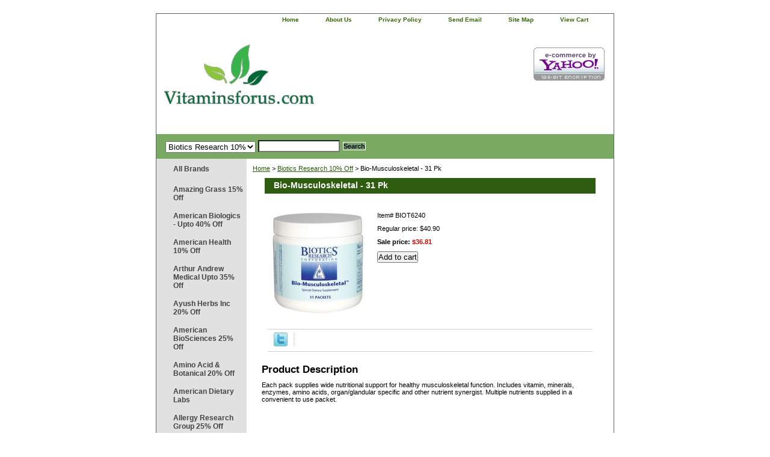

--- FILE ---
content_type: text/html
request_url: https://www.vitaminsforus.com/biot6240.html
body_size: 6843
content:
<!DOCTYPE html PUBLIC "-//W3C//DTD XHTML 1.0 Strict//EN" "http://www.w3.org/TR/xhtml1/DTD/xhtml1-strict.dtd"><html><head>
<link rel="image_src" href="https://s.turbifycdn.com/aah/yhst-133175764940878/bio-musculoskeletal-31-pk-57.gif" />
<meta property="og:image" content="https://s.turbifycdn.com/aah/yhst-133175764940878/bio-musculoskeletal-31-pk-57.gif" />
<title>Bio-Musculoskeletal - 31 Pk</title><link rel="stylesheet" type="text/css" href="css-base.css" /><link rel="stylesheet" type="text/css" href="css-element.css" /><link rel="stylesheet" type="text/css" href="css-contents.css" /><link rel="stylesheet" type="text/css" href="css-edits.css" /></head><body class="vertical" id="itemtype"> <div id="ys_superbar">
	   <div id="ys_cpers">
		<div id="yscp_welcome_msg"></div>
		<div id="yscp_signin_link"></div>
		<div id="yscp_myaccount_link"></div>
		<div id="yscp_signout_link"></div>
	   </div>
	   <div id="yfc_mini"></div>
	   <div class="ys_clear"></div>
	</div>
      <script type="text/javascript" id="yfc_loader" src="https://turbifycdn.com/store/migration/loader-min-1.0.34.js?q=yhst-133175764940878&ts=1739283942&p=1&h=order.store.turbify.net"></script><span itemscope itemtype="http://schema.org/Product"><div id="container"><div id="header"><ul id="nav-general"><li><a href="index.html">home</a></li><li><a href="info.html">about us</a></li><li><a href="privacypolicy.html">privacy policy</a></li><li><a href="mailto:customerservice@vitaminsforus.com">send email</a></li><li><a href="ind.html">site map</a></li><li><a href="https://order.store.turbify.net/yhst-133175764940878/cgi-bin/wg-order?yhst-133175764940878" class="linkcheckout">view cart</a></li></ul><br class="clear" /><h3 id="brandmark"><a href="index.html" title="Vitaminsforus.com"><img src="https://s.turbifycdn.com/aah/yhst-133175764940878/megafood-25-off-1.gif" width="249" height="150" border="0" hspace="0" vspace="0" alt="Vitaminsforus.com" /></a></h3><strong id="slogan"><!-- Edit Free Shipping Here -->

<a href="http://smallbusiness.yahoo.com/ecommerce/" target="_blank"><img src="https://turbifycdn.com/ty/cdn/yhst-133175764940878/ecomby-big.gif" width="118" height="55" border="0" align="middle" alt="ecommerce provided by Yahoo! Small Business"/></a>

<!-- <li><script type="text/javascript" src="http://myaccount.vitaminsforus.com/login-logout-link.php"></script></li></ul>--></strong></div><form id="searcharea" name="searcharea" action="nsearch.html" method="GET"><fieldset><select name="section"><option value="">All Categories</option><option value="amgr15off">Amazing Grass 15% Off </option><option value="ambi20off">American Biologics - Upto 40% Off </option><option value="amhe40off">American Health 10% Off </option><option value="aranme35off">Arthur Andrew Medical Upto 35% Off </option><option value="ayhein25off">Ayush Herbs Inc 20% Off </option><option value="baoroi20off">Barleans Organic Oils 20% Off </option><option value="binu">Biogenesis Nutraceuticals 20% Off </option><option value="bionorica20off">Bionorica - 20% Off </option><option value="bire15off" selected="selected" >Biotics Research 10% Off </option><option value="bluebonnet">Bluebonnet - 20% Off </option><option value="crre30off">Crayhon Research 20% Off </option><option value="dpenu">D'Adamo Personalized Nutrition 5% Off </option><option value="deforhe">Designs For Health 20% Off </option><option value="douglaslabs">Douglas Labs </option><option value="ec30off">EcoNugenics 8% Off </option><option value="emerita">Emerita </option><option value="en30off">Enzymedica - 25% Off </option><option value="florastor15off">Florastor 15% Off </option><option value="fupe30off">Fungi Perfecti 20% Off </option><option value="gaiaherbs20off">Gaia Herbs 10% Off </option><option value="guna15off">Guna - 15% Off </option><option value="gardenoflife">Garden of Life 20% Off </option><option value="heel">Heel - 25% Off </option><option value="herbatint42off">Herbatint 42% Off </option><option value="inreoff">Innate Response 20% Off </option><option value="inth20off">Integrative Therapeutics 20% Off </option><option value="jafo40off">Jarrow Formulas 25% Off </option><option value="lifeextension">Life Extension 25% Off </option><option value="megafood">MegaFood 25% Off </option><option value="mema30off">Metabolic Maintenance 20% Off </option><option value="muwi30off">Mushroom Wisdom 30% Off </option><option value="naturalfactors">Natural Factors - Upto 35% Off </option><option value="nawayup50off">Nature's Way Upto 20% Off </option><option value="nordicnaturals">Nordic Naturals 15% Off </option><option value="pharmax">Pharmax </option><option value="prla">Progressive Labs 20% Off </option><option value="prforliba20o">Protocol for Life Balance - 20% Off </option><option value="puen">Pure Encapsulations </option><option value="puesla40off">Pure Essence Labs 40% Off </option><option value="renewlife">Renew Life 30% Off </option><option value="reserveage">Reserveage - 30% Off </option><option value="rxvi20off">RX Vitamins 20% Off </option><option value="solgar">Solgar 25% Off </option><option value="vinu20off">Vital Nutrients 20% Off </option><option value="rainbowlight">Rainbow Light 15% Off </option><option value="thorneresearch">Thorne Research 15% Off </option><option value="binu1">Biospec Nutritionals </option><option value="biph20off">BioTech Pharmacal 20% Off </option></select><label for="query" class="labelfield"><input type="text" id="query" name="query" placeholder="" ></label><label for="searchsubmit" class="buttonlabel"><input type="submit" id="searchsubmit" class="ys_primary" value="Search" name="searchsubmit"><input type="hidden" value="yhst-133175764940878" name="vwcatalog"></label></fieldset></form>   <script type="text/javascript"> 
                    var isSafari = !!navigator.userAgent.match(/Version\/[\d\.]+.*Safari/); 
                    var isIOS = !!navigator.platform && /iPad|iPhone|iPod/.test(navigator.platform); 
                    if (isSafari && isIOS) { 
                        document.forms["searcharea"].onsubmit = function (searchAreaForm) { 
                            var elementsList = this.elements, queryString = '', url = '', action = this.action; 
                            for(var i = 0; i < elementsList.length; i++) { 
                                if (elementsList[i].name) { 
                                    if (queryString) { 
                                        queryString = queryString + "&" +  elementsList[i].name + "=" + encodeURIComponent(elementsList[i].value); 
                                    } else { 
                                        queryString = elementsList[i].name + "=" + encodeURIComponent(elementsList[i].value); 
                                    } 
                                } 
                            } 
                            if (action.indexOf("?") == -1) { 
                                action = action + "?"; 
                            } 
                            url = action + queryString; 
                            window.location.href = url; 
                            return false; 
                        } 
                    } 
                </script> 
        <div id="bodyshell"><div id="bodycontent"><spam itemscope itemtype="http://data-vocabulary.org/Breadcrumb"><div class="breadcrumbs"><a href="index.html" itemprop="url"><spam itemprop="title">Home</spam></a> &gt; <a href="bire15off.html" itemprop="url"><spam itemprop="title">Biotics Research 10% Off</spam></a> &gt; <spam itemprop="title">Bio-Musculoskeletal - 31 Pk</spam></div></spam><div id="contentarea"><div><h1 id="item-contenttitle" itemprop="name">Bio-Musculoskeletal - 31 Pk</h1><div id="itemarea"><a itemprop="url" href="https://s.turbifycdn.com/aah/yhst-133175764940878/bio-musculoskeletal-31-pk-59.gif"><img src="https://s.turbifycdn.com/aah/yhst-133175764940878/bio-musculoskeletal-31-pk-60.gif" width="157" height="180" border="0" hspace="0" vspace="0" alt="Bio-Musculoskeletal - 31 Pk" class="image-l" itemprop="image" title="Bio-Musculoskeletal - 31 Pk" /></a><div class="itemform productInfo"><form method="POST" action="https://order.store.turbify.net/yhst-133175764940878/cgi-bin/wg-order?yhst-133175764940878+biot6240"><div class="code">Item# <em>BIOT6240</em></div><div class="price">Regular price: $40.90</div><div class="sale-price-bold"><spam itemprop="offers" itemscope itemtype="http://schema.org/Offer">Sale price: <em><spam itemprop="price">$36.81</spam></em></spam></div><input name="vwcatalog" type="hidden" value="yhst-133175764940878" /><input name="vwitem" type="hidden" value="biot6240" /><input type="submit" value="Add to cart" class="ys_primary" title="Add to cart" /><input type="hidden" name=".autodone" value="https://www.vitaminsforus.com/biot6240.html" /></form></div><div style="clear:both"></div><div class="ys_promoitempage" id="ys_promoitempage" itemid="biot6240" itemcode="BIOT6240" categoryflag="0"></div>
<script language="javascript">
document.getElementsByTagName('html')[0].setAttribute('xmlns:og', 'http://opengraphprotocol.org/schema/');
</script>
<div id="ys_social_top_hr"></div>
<div id="ys_social_media">
<div id="ys_social_tweet">
<script language="javascript">function tweetwindowopen(url,width,height){var left=parseInt((screen.availWidth/2)-(width/2));var top=parseInt((screen.availHeight/2)-(height/2));var prop="width="+width+",height="+height+",left="+left+",top="+top+",screenX="+left+",screenY="+top;window.open (NULL, url,'tweetwindow',prop);}</script>
<a href="javascript:void(0);" title="Tweet"><img id="ys_social_custom_tweet_icon" src="https://s.turbifycdn.com/ae/store/secure/twitter.png" onClick="tweetwindowopen('https://twitter.com/share?count=none&text=Bio-Musculoskeletal+-+31+Pk&url=https%3a//www.vitaminsforus.com/biot6240.html',550, 514)"></a></div>
<!--[if gt IE 6]>
<div id="ys_social_v_separator"><img src="https://s.turbifycdn.com/ae/store/secure/v-separator.gif"></div>
<![endif]-->
<!--[if !IE]><!-->
<div id="ys_social_v_separator"><img src="https://s.turbifycdn.com/ae/store/secure/v-separator.gif"></div>
<!--<![endif]-->
<div id="ys_social_fblike">
<!--[if gt IE 6]>
<script language="javascript">
document.getElementsByTagName('html')[0].setAttribute('xmlns:fb', 'http://ogp.me/ns/fb#');
</script>
<div id="fb-root"></div><script>(function(d, s, id) {var js, fjs = d.getElementsByTagName(s)[0];if (d.getElementById(id)) return;js = d.createElement(s); js.id = id;js.src = '//connect.facebook.net/en_US/all.js#xfbml=1&appId=';fjs.parentNode.insertBefore(js, fjs);}(document, 'script', 'facebook-jssdk'));</script><fb:like href="https://www.vitaminsforus.com/biot6240.html" layout="standard" show_faces="false" width="350" action="like" colorscheme="light"></fb:like>
<![endif]-->
<!--[if !IE]><!-->
<script language="javascript">
document.getElementsByTagName('html')[0].setAttribute('xmlns:fb', 'http://ogp.me/ns/fb#');
</script>
<div id="fb-root"></div><script>(function(d, s, id) {var js, fjs = d.getElementsByTagName(s)[0];if (d.getElementById(id)) return;js = d.createElement(s); js.id = id;js.src = '//connect.facebook.net/en_US/all.js#xfbml=1&appId=';fjs.parentNode.insertBefore(js, fjs);}(document, 'script', 'facebook-jssdk'));</script><fb:like href="https://www.vitaminsforus.com/biot6240.html" layout="standard" show_faces="false" width="350" action="like" colorscheme="light"></fb:like>
<!--<![endif]-->
</div>
</div>
<div id="ys_social_bottom_hr"></div>
</div><div id="caption"><h2 id="itempage-captiontitle">Product Description</h2><div itemprop="description"><p>Each pack supplies wide nutritional support for healthy musculoskeletal function. Includes vitamin, minerals, enzymes, amino acids, organ/glandular specific and other nutrient synergist. Multiple nutrients supplied in a convenient to use packet.</p></div></div><br clear="all" /></div></div></div><div id="nav-product"><ul><li><a href="brands.html" title="All Brands">All Brands</a></li><li><a href="amgr15off.html" title="Amazing Grass 15% Off">Amazing Grass 15% Off</a></li><li><a href="ambi20off.html" title="American Biologics - Upto 40% Off">American Biologics - Upto 40% Off</a></li><li><a href="amhe40off.html" title="American Health 10% Off">American Health 10% Off</a></li><li><a href="aranme35off.html" title="Arthur Andrew Medical Upto 35% Off">Arthur Andrew Medical Upto 35% Off</a></li><li><a href="ayhein25off.html" title="Ayush Herbs Inc 20% Off">Ayush Herbs Inc 20% Off</a></li><li><a href="ambi.html" title="American BioSciences 25% Off">American BioSciences 25% Off</a></li><li><a href="amacbo.html" title="Amino Acid &amp; Botanical 20% Off">Amino Acid & Botanical 20% Off</a></li><li><a href="amdila.html" title="American Dietary Labs">American Dietary Labs</a></li><li><a href="alregr.html" title="Allergy Research Group 25% Off">Allergy Research Group 25% Off</a></li><li><a href="alinli.html" title="Allimax International Limited">Allimax International Limited</a></li><li><a href="anla.html" title="Anabolic Laboratories">Anabolic Laboratories</a></li><li><a href="barleans-organic-oils.html" title="Barleans Organic Oils 15% Off">Barleans Organic Oils 15% Off</a></li><li><a href="bina.html" title="Bioclinic Naturals">Bioclinic Naturals</a></li><li><a href="babo.html" title="Banyan Botanicals 10% Off">Banyan Botanicals 10% Off</a></li><li><a href="binu.html" title="Biogenesis Nutraceuticals 20% Off">Biogenesis Nutraceuticals 20% Off</a></li><li><a href="biph20off.html" title="BioTech Pharmacal 20% Off">BioTech Pharmacal 20% Off</a></li><li><a href="biofreeze15off.html" title="BioFreeze 15% Off">BioFreeze 15% Off</a></li><li><a href="bifo.html" title="Biomax Formulations">Biomax Formulations</a></li><li><a href="bionorica20off.html" title="Bionorica - 20% Off">Bionorica - 20% Off</a></li><li><a href="bhi15off.html" title="Bhi 15% Off">Bhi 15% Off</a></li><li><a href="biocodex.html" title="Biocodex">Biocodex</a></li><li><a href="bifo1.html" title="Bio-Nutritional Formulas">Bio-Nutritional Formulas</a></li><li><a href="bire15off.html" title="Biotics Research 10% Off">Biotics Research 10% Off</a></li><li><a href="bluebonnet.html" title="Bluebonnet - 20% Off">Bluebonnet - 20% Off</a></li><li><a href="countrylife.html" title="Country Life">Country Life</a></li><li><a href="complimed.html" title="Complimed">Complimed</a></li><li><a href="crre30off.html" title="Crayhon Research 20% Off">Crayhon Research 20% Off</a></li><li><a href="deforhe.html" title="Designs For Health 20% Off">Designs For Health 20% Off</a></li><li><a href="dpenu.html" title="D'Adamo Personalized Nutrition 5% Off">D'Adamo Personalized Nutrition 5% Off</a></li><li><a href="douglaslabs.html" title="Douglas Labs">Douglas Labs</a></li><li><a href="dmsollc.html" title="DMSO LLC 30% Off">DMSO LLC 30% Off</a></li><li><a href="ec30off.html" title="EcoNugenics 8% Off">EcoNugenics 8% Off</a></li><li><a href="ecfo.html" title="Ecological Formulas 15% Off">Ecological Formulas 15% Off</a></li><li><a href="emerita.html" title="Emerita">Emerita</a></li><li><a href="en30off.html" title="Enzymedica - 25% Off">Enzymedica - 25% Off</a></li><li><a href="esfo.html" title="Essential Formulas">Essential Formulas</a></li><li><a href="empiricallabs.html" title="Empirical Labs">Empirical Labs</a></li><li><a href="energetix.html" title="Energetix">Energetix</a></li><li><a href="enth.html" title="Enzymatic Therapy">Enzymatic Therapy</a></li><li><a href="florastor15off.html" title="Florastor 15% Off">Florastor 15% Off</a></li><li><a href="fupe30off.html" title="Fungi Perfecti 20% Off">Fungi Perfecti 20% Off</a></li><li><a href="fenu20off.html" title="Fenix Nutrition 20% Off">Fenix Nutrition 20% Off</a></li><li><a href="gaiaherbs20off.html" title="Gaia Herbs 10% Off">Gaia Herbs 10% Off</a></li><li><a href="gahepso.html" title="Gaia Herbs (Professional Solutions) 15% Off">Gaia Herbs (Professional Solutions) 15% Off</a></li><li><a href="guna15off.html" title="Guna - 15% Off">Guna - 15% Off</a></li><li><a href="gardenoflife.html" title="Garden of Life 20% Off">Garden of Life 20% Off</a></li><li><a href="genestra.html" title="Genestra">Genestra</a></li><li><a href="heel.html" title="Heel - 25% Off">Heel - 25% Off</a></li><li><a href="heaidam.html" title="Health Aid America 15% Off">Health Aid America 15% Off</a></li><li><a href="herbatint42off.html" title="Herbatint 42% Off">Herbatint 42% Off</a></li><li><a href="herbalmedicine.html" title="Herbal Medicine 20% Off">Herbal Medicine 20% Off</a></li><li><a href="herbpharm.html" title="Herb Pharm 20% Off">Herb Pharm 20% Off</a></li><li><a href="hylands.html" title="Hylands 20% Off">Hylands 20% Off</a></li><li><a href="ihealth.html" title="I-health">I-health</a></li><li><a href="inreoff.html" title="Innate Response 20% Off">Innate Response 20% Off</a></li><li><a href="inth20off.html" title="Integrative Therapeutics 20% Off">Integrative Therapeutics 20% Off</a></li><li><a href="jafo40off.html" title="Jarrow Formulas 25% Off">Jarrow Formulas 25% Off</a></li><li><a href="jigsawhealth.html" title="Jigsaw Health">Jigsaw Health</a></li><li><a href="karuna.html" title="Karuna 10% Off">Karuna 10% Off</a></li><li><a href="kleanathlete.html" title="Klean Athlete">Klean Athlete</a></li><li><a href="kirkmanlabs.html" title="Kirkman Labs">Kirkman Labs</a></li><li><a href="kyogreen.html" title="Kyo Green 30% Off">Kyo Green 30% Off</a></li><li><a href="lanelabs.html" title="Lane Labs">Lane Labs</a></li><li><a href="losc.html" title="Longevity Science">Longevity Science</a></li><li><a href="lifeextension.html" title="Life Extension 25% Off">Life Extension 25% Off</a></li><li><a href="masuin.html" title="Master Supplements Inc.">Master Supplements Inc.</a></li><li><a href="megafood.html" title="MegaFood 25% Off">MegaFood 25% Off</a></li><li><a href="mema30off.html" title="Metabolic Maintenance 20% Off">Metabolic Maintenance 20% Off</a></li><li><a href="meremo.html" title="Metabolic Response Modifier">Metabolic Response Modifier</a></li><li><a href="metagenics1.html" title="Metagenics ">Metagenics </a></li><li><a href="microbiome-labs.html" title="Microbiome Labs 15% Off">Microbiome Labs 15% Off</a></li><li><a href="muwi30off.html" title="Mushroom Wisdom 30% Off">Mushroom Wisdom 30% Off</a></li><li><a href="naturesplus.html" title="Nature's Plus 50% Off">Nature's Plus 50% Off</a></li><li><a href="naturalfactors.html" title="Natural Factors - Upto 35% Off">Natural Factors - Upto 35% Off</a></li><li><a href="nawayup50off.html" title="Nature's Way Upto 20% Off">Nature's Way Upto 20% Off</a></li><li><a href="newchapter.html" title="New Chapter">New Chapter</a></li><li><a href="nordicnaturals.html" title="Nordic Naturals 15% Off">Nordic Naturals 15% Off</a></li><li><a href="nessenzymes.html" title="Ness Enzymes">Ness Enzymes</a></li><li><a href="now.html" title="NOW">NOW</a></li><li><a href="nutricology.html" title="Nutricology">Nutricology</a></li><li><a href="nufuforhe.html" title="Nutritional Fundamentals for Health">Nutritional Fundamentals for Health</a></li><li><a href="prla.html" title="Progressive Labs 20% Off">Progressive Labs 20% Off</a></li><li><a href="pharmax.html" title="Pharmax">Pharmax</a></li><li><a href="perque.html" title="PERQUE">PERQUE</a></li><li><a href="prforliba20o.html" title="Protocol for Life Balance - 20% Off">Protocol for Life Balance - 20% Off</a></li><li><a href="prch.html" title="Prescribed Choice 30% Off">Prescribed Choice 30% Off</a></li><li><a href="puen.html" title="Pure Encapsulations">Pure Encapsulations</a></li><li><a href="quofli20off.html" title="Quality of life 20% Off">Quality of life 20% Off</a></li><li><a href="rainbowlight.html" title="Rainbow Light 15% Off">Rainbow Light 15% Off</a></li><li><a href="renewlife.html" title="Renew Life 30% Off">Renew Life 30% Off</a></li><li><a href="reserveage.html" title="Reserveage - 30% Off">Reserveage - 30% Off</a></li><li><a href="rxvi20off.html" title="RX Vitamins 20% Off">RX Vitamins 20% Off</a></li><li><a href="solgar.html" title="Solgar 25% Off">Solgar 25% Off</a></li><li><a href="sunchlorella.html" title="Sun Chlorella 40% Off">Sun Chlorella 40% Off</a></li><li><a href="strath.html" title="Strath 50% Off">Strath 50% Off</a></li><li><a href="sunchlorella.html" title="Sun Chlorella 40% Off">Sun Chlorella 40% Off</a></li><li><a href="trmire.html" title="Trace Minerals Research">Trace Minerals Research</a></li><li><a href="tren.html" title="Transformation Enzyme">Transformation Enzyme</a></li><li><a href="thorneresearch.html" title="Thorne Research 15% Off">Thorne Research 15% Off</a></li><li><a href="uaslisc.html" title="UAS Life Sciences">UAS Life Sciences</a></li><li><a href="vequ.html" title="Verified Quality">Verified Quality</a></li><li><a href="vinco.html" title="Vinco">Vinco</a></li><li><a href="vinu20off.html" title="Vital Nutrients 20% Off">Vital Nutrients 20% Off</a></li><li><a href="vibranthealth.html" title="Vibrant Health 20% Off">Vibrant Health 20% Off</a></li><li><a href="vitanica.html" title="Vitanica">Vitanica</a></li><li><a href="wakunaga.html" title="Wakunaga">Wakunaga</a></li><li><a href="worldnutrition.html" title="World Nutrition">World Nutrition</a></li></ul></div></div><div id="footer"><span id="footer-links"><a href="index.html">home</a> | <a href="info.html">about us</a> | <a href="privacypolicy.html">privacy policy</a> | <a href="mailto:customerservice@vitaminsforus.com">send email</a> | <a href="ind.html">site map</a> | <a href="https://order.store.turbify.net/yhst-133175764940878/cgi-bin/wg-order?yhst-133175764940878">view cart</a></span><span id="copyright">Copyright � 2007-2021 Vitaminsforus.com All Rights Reserved.</span></div></div></span></body>
<script type="text/javascript">var PAGE_ATTRS = {'storeId': 'yhst-133175764940878', 'itemId': 'biot6240', 'isOrderable': '1', 'name': 'Bio-Musculoskeletal - 31@', 'salePrice': '36.81', 'listPrice': '40.90', 'brand': '', 'model': '', 'promoted': '', 'createTime': '1753120352', 'modifiedTime': '1753120352', 'catNamePath': '', 'upc': ''};</script><script type="text/javascript">
csell_env = 'ue1';
 var storeCheckoutDomain = 'order.store.turbify.net';
</script>

<script type="text/javascript">
  function toOSTN(node){
    if(node.hasAttributes()){
      for (const attr of node.attributes) {
        node.setAttribute(attr.name,attr.value.replace(/(us-dc1-order|us-dc2-order|order)\.(store|stores)\.([a-z0-9-]+)\.(net|com)/g, storeCheckoutDomain));
      }
    }
  };
  document.addEventListener('readystatechange', event => {
  if(typeof storeCheckoutDomain != 'undefined' && storeCheckoutDomain != "order.store.turbify.net"){
    if (event.target.readyState === "interactive") {
      fromOSYN = document.getElementsByTagName('form');
        for (let i = 0; i < fromOSYN.length; i++) {
          toOSTN(fromOSYN[i]);
        }
      }
    }
  });
</script>
<script type="text/javascript">
// Begin Store Generated Code
 </script> <script type="text/javascript" src="https://s.turbifycdn.com/lq/ult/ylc_1.9.js" ></script> <script type="text/javascript" src="https://s.turbifycdn.com/ae/lib/smbiz/store/csell/beacon-a9518fc6e4.js" >
</script>
<script type="text/javascript">
// Begin Store Generated Code
 csell_page_data = {}; csell_page_rec_data = []; ts='TOK_STORE_ID';
</script>
<script type="text/javascript">
// Begin Store Generated Code
function csell_GLOBAL_INIT_TAG() { var csell_token_map = {}; csell_token_map['TOK_SPACEID'] = '2022276099'; csell_token_map['TOK_URL'] = ''; csell_token_map['TOK_STORE_ID'] = 'yhst-133175764940878'; csell_token_map['TOK_ITEM_ID_LIST'] = 'biot6240'; csell_token_map['TOK_ORDER_HOST'] = 'order.store.turbify.net'; csell_token_map['TOK_BEACON_TYPE'] = 'prod'; csell_token_map['TOK_RAND_KEY'] = 't'; csell_token_map['TOK_IS_ORDERABLE'] = '1';  c = csell_page_data; var x = (typeof storeCheckoutDomain == 'string')?storeCheckoutDomain:'order.store.turbify.net'; var t = csell_token_map; c['s'] = t['TOK_SPACEID']; c['url'] = t['TOK_URL']; c['si'] = t[ts]; c['ii'] = t['TOK_ITEM_ID_LIST']; c['bt'] = t['TOK_BEACON_TYPE']; c['rnd'] = t['TOK_RAND_KEY']; c['io'] = t['TOK_IS_ORDERABLE']; YStore.addItemUrl = 'http%s://'+x+'/'+t[ts]+'/ymix/MetaController.html?eventName.addEvent&cartDS.shoppingcart_ROW0_m_orderItemVector_ROW0_m_itemId=%s&cartDS.shoppingcart_ROW0_m_orderItemVector_ROW0_m_quantity=1&ysco_key_cs_item=1&sectionId=ysco.cart&ysco_key_store_id='+t[ts]; } 
</script>
<script type="text/javascript">
// Begin Store Generated Code
function csell_REC_VIEW_TAG() {  var env = (typeof csell_env == 'string')?csell_env:'prod'; var p = csell_page_data; var a = '/sid='+p['si']+'/io='+p['io']+'/ii='+p['ii']+'/bt='+p['bt']+'-view'+'/en='+env; var r=Math.random(); YStore.CrossSellBeacon.renderBeaconWithRecData(p['url']+'/p/s='+p['s']+'/'+p['rnd']+'='+r+a); } 
</script>
<script type="text/javascript">
// Begin Store Generated Code
var csell_token_map = {}; csell_token_map['TOK_PAGE'] = 'p'; csell_token_map['TOK_CURR_SYM'] = '$'; csell_token_map['TOK_WS_URL'] = 'https://yhst-133175764940878.csell.store.turbify.net/cs/recommend?itemids=biot6240&location=p'; csell_token_map['TOK_SHOW_CS_RECS'] = 'false';  var t = csell_token_map; csell_GLOBAL_INIT_TAG(); YStore.page = t['TOK_PAGE']; YStore.currencySymbol = t['TOK_CURR_SYM']; YStore.crossSellUrl = t['TOK_WS_URL']; YStore.showCSRecs = t['TOK_SHOW_CS_RECS']; </script> <script type="text/javascript" src="https://s.turbifycdn.com/ae/store/secure/recs-1.3.2.2.js" ></script> <script type="text/javascript" >
</script>
</html>
<!-- html107.prod.store.e1b.lumsb.com Sat Jan 17 15:28:23 PST 2026 -->
